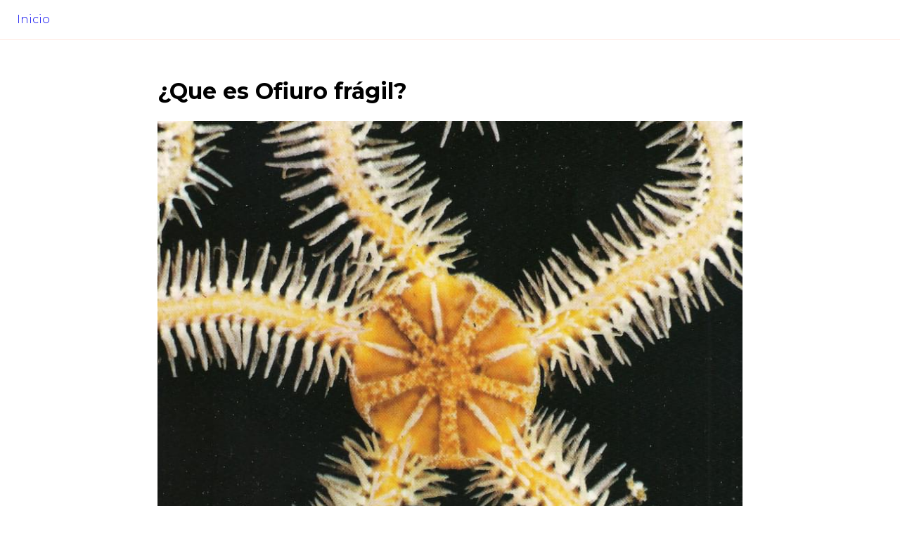

--- FILE ---
content_type: text/html; charset=utf-8
request_url: https://aprendeanimal.com/equinodermos/ofiuro-fragil/
body_size: 1878
content:
<!doctype html> <html lang=en> <head> <meta charset=utf-8> <meta content="width=device-width,initial-scale=1" name=viewport> <meta content=#333333 name=theme-color> <base href=/ > <link href="https://fonts.googleapis.com/css2?family=Montserrat:wght@100;200;300;400;500;600;700;800&display=swap" rel=stylesheet> <link href=global.css rel=stylesheet> <link href=manifest.json rel=manifest crossorigin=use-credentials> <link href=favicon.png rel=icon type=image/png> <script async src="https://pagead2.googlesyndication.com/pagead/js/adsbygoogle.js?client=ca-pub-0812387157196057" crossorigin=anonymous></script> <link href=client/main.2085295328.css rel=stylesheet><link href=client/[post].97f80019.css rel=stylesheet><link href=client/client.73c1ae44.css rel=stylesheet> <noscript id=sapper-head-start></noscript><title>¿Que es Ofiuro frágil?</title><meta content="especie ostenta vivos colores que varían del rojo al verde pasando por el amarillo. Sus representantes poseen brazos que, no por ser flexibles, son menos frágiles. Se rompen con frecuencia, pero se regeneran con bastante rapidez.\r\n\r\nSe encuentra al ofiuro frágil en las costas rocosas de Europa, donde vive completamente" name=description><noscript id=sapper-head-end></noscript> </head> <body> <div id=web> <nav class=svelte-1dbd5up><ul class=svelte-1dbd5up><li class=svelte-1dbd5up><a class=svelte-1dbd5up href=.>Inicio</a></li> </ul></nav> <main> <div class="layout svelte-tl4f2d"><div class=post><h1 class=post-title>¿Que es Ofiuro frágil?</h1> <div class=post-ing><img alt="Ofiuro frágil" src=post/oliuro-fragil-foto_principal.jpg></div> <div class=post-info><h2 class=post-info-title>Descripción</h2> <div class=post-info-value>Esta especie ostenta vivos colores que varían del rojo al verde pasando por el amarillo. Sus representantes poseen brazos que, no por ser flexibles, son menos frágiles. Se rompen con frecuencia, pero se regeneran con bastante rapidez. Se encuentra al ofiuro frágil en las costas rocosas de Europa, donde vive completamente aplastado contra las superficies rugosas. La especie tiene a veces un pronunciado comportamiento gregario. Así, en el seno de un grupo numeroso, una sola redada puede llevarse varios millares. Se ha podido estimar la densidad de algunos bancos de ofiuros de la Mancha en un centenar de especímenes por metro cuadrado. Si las corrientes son suficientemente débiles, el ofiuro levanta sus brazos en vertical para capturar las pequeñas partículas y los finos residuos contenidos en el agua. Estos animálculos son conducidos a la boca por el continuo movimiento de los podias repartidos a lo largo de los brazos. Si, por el contrario, las corrientes aumentan, el animal se aferra al suelo para evitar ser arrastrado. Si se coloca a este ofiuro de espaldas, se vuelve con una agilidad desconcertante y en una media de 40 segundos. El movimiento que ejecuta para lograrlo demuestra la existencia de una excelente coordinación de todos los músculos del cuerpo, a pesar de tener un sistema nervioso muy primitivo. Primeramente, levanta sus brazos en vertical, después uno o dos de ellos pasan por encima del disco central para ir a adherirse fuertemente al fondo. A continuación, una tracción de estos brazos hace volverse al disco central que se encuentra en una posición normal, con la boca hacia abajo.</div></div> <div class=post-info><h2 class=post-info-title>Clase</h2> <div class=post-info-value>Ofiuroideos</div></div> <div class=post-info><h2 class=post-info-title>Familia</h2> <div class=post-info-value>Ofiotríquidos</div></div> <div class=post-info><h2 class=post-info-title>Especie</h2> <div class=post-info-value>Ophiotrix fragilis</div> <div class=post-info-value-sub>Ofiuro frágil</div></div> <div class=post-info><h2 class=post-info-title>Grupo</h2> <div class=post-info-value>Equinodermos</div></div> <div class=post-info><h2 class=post-info-title>Orden</h2> <div class=post-info-value>Ofiuros verdaderos</div></div> <div class=post-info><h2 class=post-info-title>Información</h2> <div class=post-info-value>Talla: 5 a 1 5 cm - Disco central y brazos estrechos - Espinas de los brazos (en el eje de los brazos) con aspecto de peines.</div></div> <div class=post-info><h2 class=post-info-title>Categoria</h2> <div class=post-info-value>Equinodermos</div></div> <div class=post-info><h2 class=post-info-title>Pais de Ofiuro frágil</h2> <div class=post-info-value></div> <div class=post-info-img><img alt="donde viven Ofiuro frágil" src=post/oliuro-fragil-foto_pais.jpg></div></div></div> </div> </main></div> <script>__SAPPER__={baseUrl:"",preloaded:[void 0,null,(function(a,b,c,d){return {post:{ID:"981",Title:b,Content:"\u003Cimg src=\"http:\u002F\u002Faprendeanimaldev.com\u002Fwp-content\u002Fuploads\u002Fimg\u002Foliuro-fragil-foto_principal.jpg\" alt=\"oliuro-fragil\" \u002F\u003E",Excerpt:a,Date:"14 February, 2014","Post Type":"post",Permalink:"http:\u002F\u002Faprendeanimaldev.com\u002Fofiuro-fragil\u002F",_layout:"inherit",_thumbnail_id:c,_wp_old_slug:"oliuro-fragil",paso_articulo:"Esta especie ostenta vivos colores que varían del rojo al verde pasando por el amarillo. Sus representantes poseen brazos que, no por ser flexibles, son menos frágiles. Se rompen con frecuencia, pero se regeneran con bastante rapidez.\r\n\r\nSe encuentra al ofiuro frágil en las costas rocosas de Europa, donde vive completamente aplastado contra las superficies rugosas.\r\n\r\nLa especie tiene a veces un pronunciado comportamiento gregario. Así, en el seno de un grupo numeroso, una sola redada puede llevarse varios millares. Se ha podido estimar la densidad de algunos bancos de ofiuros de la Mancha en un centenar de especímenes por metro cuadrado. Si las corrientes son suficientemente débiles, el ofiuro levanta sus brazos en vertical para capturar las pequeñas partículas y los finos residuos contenidos en el agua. Estos animálculos son conducidos a la boca por el continuo movimiento de los podias repartidos a lo largo de los brazos. Si, por el contrario, las corrientes aumentan, el animal se aferra al suelo para evitar ser arrastrado.\r\n\r\nSi se coloca a este ofiuro de espaldas, se vuelve con una agilidad desconcertante y en una media de 40 segundos. El movimiento que ejecuta para lograrlo demuestra la existencia de una excelente coordinación de todos los músculos del cuerpo, a pesar de tener un sistema nervioso muy primitivo. Primeramente, levanta sus brazos en vertical, después uno o dos de ellos pasan por encima del disco central para ir a adherirse fuertemente al fondo. A continuación, una tracción de estos brazos hace volverse al disco central que se encuentra en una posición normal, con la boca hacia abajo.",paso_chiste:"Colocado a la fuerza del revés, se da la vuelta con facilidad",paso_clase:"Ofiuroideos",paso_familia:"Ofiotríquidos",paso_genero_especie:"Ophiotrix fragilis",paso_genero_especie_bulgar:b,paso_grupo:d,paso_info_extra:"Talla: 5 a 1 5 cm -  Disco central y brazos estrechos -\t\t\tEspinas de los brazos (en el eje de los brazos) con aspecto de peines.",paso_orden:"Ofiuros verdaderos",paso_pais:a,pic_pais:"http:\u002F\u002Faprendeanimaldev.com\u002Fwp-content\u002Fuploads\u002Fimg\u002Foliuro-fragil-foto_pais.jpg",Categorias:d,Etiquetas:a,"Image URL":"http:\u002F\u002Faprendeanimaldev.com\u002Fwp-content\u002Fuploads\u002F2014\u002F02\u002Foliuro-fragil-foto_principal.jpg","Images Filename":"oliuro-fragil-foto_principal.jpg","Images Path":"E:\\Programacion\\aprendeanimal\u002Fwp-content\u002Fuploads\u002F2014\u002F02\u002Foliuro-fragil-foto_principal.jpg","Images ID":c,"Images Title":a,"Images Caption":a,"Images Description":a,"Images Alt Text":a,Status:"publish",Slug:"ofiuro-fragil","Images Path Map":"oliuro-fragil-foto_pais.jpg"}}}("","Ofiuro frágil","1036","Equinodermos"))]};(function(){try{eval("async function x(){}");var main="/client/client.73c1ae44.js"}catch(e){main="/client/legacy/client.ee53a490.js"};var s=document.createElement("script");try{new Function("if(0)import('')")();s.src=main;s.type="module";s.crossOrigin="use-credentials";}catch(e){s.src="/client/shimport@1.0.1.js";s.setAttribute("data-main",main);}document.head.appendChild(s);}());</script> <script async src="https://www.googletagmanager.com/gtag/js?id=UA-51813214-1"></script> <script> window.dataLayer = window.dataLayer || [];
		function gtag(){dataLayer.push(arguments);}
		gtag('js', new Date());

		gtag('config', 'UA-51813214-1'); </script> 

--- FILE ---
content_type: text/html; charset=utf-8
request_url: https://www.google.com/recaptcha/api2/aframe
body_size: 267
content:
<!DOCTYPE HTML><html><head><meta http-equiv="content-type" content="text/html; charset=UTF-8"></head><body><script nonce="s4F1wop8zYitT6J-QSbSXQ">/** Anti-fraud and anti-abuse applications only. See google.com/recaptcha */ try{var clients={'sodar':'https://pagead2.googlesyndication.com/pagead/sodar?'};window.addEventListener("message",function(a){try{if(a.source===window.parent){var b=JSON.parse(a.data);var c=clients[b['id']];if(c){var d=document.createElement('img');d.src=c+b['params']+'&rc='+(localStorage.getItem("rc::a")?sessionStorage.getItem("rc::b"):"");window.document.body.appendChild(d);sessionStorage.setItem("rc::e",parseInt(sessionStorage.getItem("rc::e")||0)+1);localStorage.setItem("rc::h",'1768837971897');}}}catch(b){}});window.parent.postMessage("_grecaptcha_ready", "*");}catch(b){}</script></body></html>

--- FILE ---
content_type: text/css; charset=utf-8
request_url: https://aprendeanimal.com/global.css
body_size: 2640
content:
/* This is what user agents are supposed to be doing for quotes, 
according to https://html.spec.whatwg.org/multipage/rendering.html#quotes */

/*
I believe
:root:lang(af),       :not(:lang(af)) > :lang(af)             { quotes: '\201c' '\201d' '\2018' '\2019' }
:root:lang(ak),       :not(:lang(ak)) > :lang(ak)             { quotes: '\201c' '\201d' '\2018' '\2019' }
:root:lang(asa),      :not(:lang(asa)) > :lang(asa)           { quotes: '\201c' '\201d' '\2018' '\2019' }
can be replaced by
:root:lang(af, ak, asa), [lang]:lang(af, ak, asa)       			{ quotes: '\201c' '\201d' '\2018' '\2019' }
*/

:root                                                         { quotes: '\201c' '\201d' '\2018' '\2019' } /* “ ” ‘ ’ */
:root:lang(af),       :not(:lang(af)) > :lang(af)             { quotes: '\201c' '\201d' '\2018' '\2019' } /* “ ” ‘ ’ */
:root:lang(ak),       :not(:lang(ak)) > :lang(ak)             { quotes: '\201c' '\201d' '\2018' '\2019' } /* “ ” ‘ ’ */
:root:lang(asa),      :not(:lang(asa)) > :lang(asa)           { quotes: '\201c' '\201d' '\2018' '\2019' } /* “ ” ‘ ’ */
:root:lang(az),       :not(:lang(az)) > :lang(az)             { quotes: '\201c' '\201d' '\2018' '\2019' } /* “ ” ‘ ’ */
:root:lang(bem),      :not(:lang(bem)) > :lang(bem)           { quotes: '\201c' '\201d' '\2018' '\2019' } /* “ ” ‘ ’ */
:root:lang(bez),      :not(:lang(bez)) > :lang(bez)           { quotes: '\201c' '\201d' '\2018' '\2019' } /* “ ” ‘ ’ */
:root:lang(bn),       :not(:lang(bn)) > :lang(bn)             { quotes: '\201c' '\201d' '\2018' '\2019' } /* “ ” ‘ ’ */
:root:lang(brx),      :not(:lang(brx)) > :lang(brx)           { quotes: '\201c' '\201d' '\2018' '\2019' } /* “ ” ‘ ’ */
:root:lang(cgg),      :not(:lang(cgg)) > :lang(cgg)           { quotes: '\201c' '\201d' '\2018' '\2019' } /* “ ” ‘ ’ */
:root:lang(chr),      :not(:lang(chr)) > :lang(chr)           { quotes: '\201c' '\201d' '\2018' '\2019' } /* “ ” ‘ ’ */
:root:lang(cy),       :not(:lang(cy)) > :lang(cy)             { quotes: '\201c' '\201d' '\2018' '\2019' } /* “ ” ‘ ’ */
:root:lang(da),       :not(:lang(da)) > :lang(da)             { quotes: '\201c' '\201d' '\2018' '\2019' } /* “ ” ‘ ’ */
:root:lang(dav),      :not(:lang(dav)) > :lang(dav)           { quotes: '\201c' '\201d' '\2018' '\2019' } /* “ ” ‘ ’ */
:root:lang(dje),      :not(:lang(dje)) > :lang(dje)           { quotes: '\201c' '\201d' '\2018' '\2019' } /* “ ” ‘ ’ */
:root:lang(dz),       :not(:lang(dz)) > :lang(dz)             { quotes: '\201c' '\201d' '\2018' '\2019' } /* “ ” ‘ ’ */
:root:lang(ebu),      :not(:lang(ebu)) > :lang(ebu)           { quotes: '\201c' '\201d' '\2018' '\2019' } /* “ ” ‘ ’ */
:root:lang(ee),       :not(:lang(ee)) > :lang(ee)             { quotes: '\201c' '\201d' '\2018' '\2019' } /* “ ” ‘ ’ */
:root:lang(en),       :not(:lang(en)) > :lang(en)             { quotes: '\201c' '\201d' '\2018' '\2019' } /* “ ” ‘ ’ */
:root:lang(fil),      :not(:lang(fil)) > :lang(fil)           { quotes: '\201c' '\201d' '\2018' '\2019' } /* “ ” ‘ ’ */
:root:lang(fo),       :not(:lang(fo)) > :lang(fo)             { quotes: '\201c' '\201d' '\2018' '\2019' } /* “ ” ‘ ’ */
:root:lang(ga),       :not(:lang(ga)) > :lang(ga)             { quotes: '\201c' '\201d' '\2018' '\2019' } /* “ ” ‘ ’ */
:root:lang(gd),       :not(:lang(gd)) > :lang(gd)             { quotes: '\201c' '\201d' '\2018' '\2019' } /* “ ” ‘ ’ */
:root:lang(gl),       :not(:lang(gl)) > :lang(gl)             { quotes: '\201c' '\201d' '\2018' '\2019' } /* “ ” ‘ ’ */
:root:lang(gu),       :not(:lang(gu)) > :lang(gu)             { quotes: '\201c' '\201d' '\2018' '\2019' } /* “ ” ‘ ’ */
:root:lang(guz),      :not(:lang(guz)) > :lang(guz)           { quotes: '\201c' '\201d' '\2018' '\2019' } /* “ ” ‘ ’ */
:root:lang(ha),       :not(:lang(ha)) > :lang(ha)             { quotes: '\201c' '\201d' '\2018' '\2019' } /* “ ” ‘ ’ */
:root:lang(hi),       :not(:lang(hi)) > :lang(hi)             { quotes: '\201c' '\201d' '\2018' '\2019' } /* “ ” ‘ ’ */
:root:lang(id),       :not(:lang(id)) > :lang(id)             { quotes: '\201c' '\201d' '\2018' '\2019' } /* “ ” ‘ ’ */
:root:lang(ig),       :not(:lang(ig)) > :lang(ig)             { quotes: '\201c' '\201d' '\2018' '\2019' } /* “ ” ‘ ’ */
:root:lang(jmc),      :not(:lang(jmc)) > :lang(jmc)           { quotes: '\201c' '\201d' '\2018' '\2019' } /* “ ” ‘ ’ */
:root:lang(kam),      :not(:lang(kam)) > :lang(kam)           { quotes: '\201c' '\201d' '\2018' '\2019' } /* “ ” ‘ ’ */
:root:lang(kde),      :not(:lang(kde)) > :lang(kde)           { quotes: '\201c' '\201d' '\2018' '\2019' } /* “ ” ‘ ’ */
:root:lang(kea),      :not(:lang(kea)) > :lang(kea)           { quotes: '\201c' '\201d' '\2018' '\2019' } /* “ ” ‘ ’ */
:root:lang(khq),      :not(:lang(khq)) > :lang(khq)           { quotes: '\201c' '\201d' '\2018' '\2019' } /* “ ” ‘ ’ */
:root:lang(ki),       :not(:lang(ki)) > :lang(ki)             { quotes: '\201c' '\201d' '\2018' '\2019' } /* “ ” ‘ ’ */
:root:lang(kln),      :not(:lang(kln)) > :lang(kln)           { quotes: '\201c' '\201d' '\2018' '\2019' } /* “ ” ‘ ’ */
:root:lang(km),       :not(:lang(km)) > :lang(km)             { quotes: '\201c' '\201d' '\2018' '\2019' } /* “ ” ‘ ’ */
:root:lang(kn),       :not(:lang(kn)) > :lang(kn)             { quotes: '\201c' '\201d' '\2018' '\2019' } /* “ ” ‘ ’ */
:root:lang(ko),       :not(:lang(ko)) > :lang(ko)             { quotes: '\201c' '\201d' '\2018' '\2019' } /* “ ” ‘ ’ */
:root:lang(ksb),      :not(:lang(ksb)) > :lang(ksb)           { quotes: '\201c' '\201d' '\2018' '\2019' } /* “ ” ‘ ’ */
:root:lang(lg),       :not(:lang(lg)) > :lang(lg)             { quotes: '\201c' '\201d' '\2018' '\2019' } /* “ ” ‘ ’ */
:root:lang(ln),       :not(:lang(ln)) > :lang(ln)             { quotes: '\201c' '\201d' '\2018' '\2019' } /* “ ” ‘ ’ */
:root:lang(lo),       :not(:lang(lo)) > :lang(lo)             { quotes: '\201c' '\201d' '\2018' '\2019' } /* “ ” ‘ ’ */
:root:lang(lrc),      :not(:lang(lrc)) > :lang(lrc)           { quotes: '\201c' '\201d' '\2018' '\2019' } /* “ ” ‘ ’ */
:root:lang(lu),       :not(:lang(lu)) > :lang(lu)             { quotes: '\201c' '\201d' '\2018' '\2019' } /* “ ” ‘ ’ */
:root:lang(luo),      :not(:lang(luo)) > :lang(luo)           { quotes: '\201c' '\201d' '\2018' '\2019' } /* “ ” ‘ ’ */
:root:lang(lv),       :not(:lang(lv)) > :lang(lv)             { quotes: '\201c' '\201d' '\2018' '\2019' } /* “ ” ‘ ’ */
:root:lang(mas),      :not(:lang(mas)) > :lang(mas)           { quotes: '\201c' '\201d' '\2018' '\2019' } /* “ ” ‘ ’ */
:root:lang(mer),      :not(:lang(mer)) > :lang(mer)           { quotes: '\201c' '\201d' '\2018' '\2019' } /* “ ” ‘ ’ */
:root:lang(mfe),      :not(:lang(mfe)) > :lang(mfe)           { quotes: '\201c' '\201d' '\2018' '\2019' } /* “ ” ‘ ’ */
:root:lang(mgo),      :not(:lang(mgo)) > :lang(mgo)           { quotes: '\201c' '\201d' '\2018' '\2019' } /* “ ” ‘ ’ */
:root:lang(ml),       :not(:lang(ml)) > :lang(ml)             { quotes: '\201c' '\201d' '\2018' '\2019' } /* “ ” ‘ ’ */
:root:lang(mn),       :not(:lang(mn)) > :lang(mn)             { quotes: '\201c' '\201d' '\2018' '\2019' } /* “ ” ‘ ’ */
:root:lang(mr),       :not(:lang(mr)) > :lang(mr)             { quotes: '\201c' '\201d' '\2018' '\2019' } /* “ ” ‘ ’ */
:root:lang(ms),       :not(:lang(ms)) > :lang(ms)             { quotes: '\201c' '\201d' '\2018' '\2019' } /* “ ” ‘ ’ */
:root:lang(mt),       :not(:lang(mt)) > :lang(mt)             { quotes: '\201c' '\201d' '\2018' '\2019' } /* “ ” ‘ ’ */
:root:lang(my),       :not(:lang(my)) > :lang(my)             { quotes: '\201c' '\201d' '\2018' '\2019' } /* “ ” ‘ ’ */
:root:lang(naq),      :not(:lang(naq)) > :lang(naq)           { quotes: '\201c' '\201d' '\2018' '\2019' } /* “ ” ‘ ’ */
:root:lang(nd),       :not(:lang(nd)) > :lang(nd)             { quotes: '\201c' '\201d' '\2018' '\2019' } /* “ ” ‘ ’ */
:root:lang(ne),       :not(:lang(ne)) > :lang(ne)             { quotes: '\201c' '\201d' '\2018' '\2019' } /* “ ” ‘ ’ */
:root:lang(nus),      :not(:lang(nus)) > :lang(nus)           { quotes: '\201c' '\201d' '\2018' '\2019' } /* “ ” ‘ ’ */
:root:lang(nyn),      :not(:lang(nyn)) > :lang(nyn)           { quotes: '\201c' '\201d' '\2018' '\2019' } /* “ ” ‘ ’ */
:root:lang(pa),       :not(:lang(pa)) > :lang(pa)             { quotes: '\201c' '\201d' '\2018' '\2019' } /* “ ” ‘ ’ */
:root:lang(pt),       :not(:lang(pt)) > :lang(pt)             { quotes: '\201c' '\201d' '\2018' '\2019' } /* “ ” ‘ ’ */
:root:lang(rof),      :not(:lang(rof)) > :lang(rof)           { quotes: '\201c' '\201d' '\2018' '\2019' } /* “ ” ‘ ’ */
:root:lang(rwk),      :not(:lang(rwk)) > :lang(rwk)           { quotes: '\201c' '\201d' '\2018' '\2019' } /* “ ” ‘ ’ */
:root:lang(saq),      :not(:lang(saq)) > :lang(saq)           { quotes: '\201c' '\201d' '\2018' '\2019' } /* “ ” ‘ ’ */
:root:lang(sbp),      :not(:lang(sbp)) > :lang(sbp)           { quotes: '\201c' '\201d' '\2018' '\2019' } /* “ ” ‘ ’ */
:root:lang(seh),      :not(:lang(seh)) > :lang(seh)           { quotes: '\201c' '\201d' '\2018' '\2019' } /* “ ” ‘ ’ */
:root:lang(ses),      :not(:lang(ses)) > :lang(ses)           { quotes: '\201c' '\201d' '\2018' '\2019' } /* “ ” ‘ ’ */
:root:lang(si),       :not(:lang(si)) > :lang(si)             { quotes: '\201c' '\201d' '\2018' '\2019' } /* “ ” ‘ ’ */
:root:lang(so),       :not(:lang(so)) > :lang(so)             { quotes: '\201c' '\201d' '\2018' '\2019' } /* “ ” ‘ ’ */
:root:lang(sw),       :not(:lang(sw)) > :lang(sw)             { quotes: '\201c' '\201d' '\2018' '\2019' } /* “ ” ‘ ’ */
:root:lang(ta),       :not(:lang(ta)) > :lang(ta)             { quotes: '\201c' '\201d' '\2018' '\2019' } /* “ ” ‘ ’ */
:root:lang(te),       :not(:lang(te)) > :lang(te)             { quotes: '\201c' '\201d' '\2018' '\2019' } /* “ ” ‘ ’ */
:root:lang(teo),      :not(:lang(teo)) > :lang(teo)           { quotes: '\201c' '\201d' '\2018' '\2019' } /* “ ” ‘ ’ */
:root:lang(th),       :not(:lang(th)) > :lang(th)             { quotes: '\201c' '\201d' '\2018' '\2019' } /* “ ” ‘ ’ */
:root:lang(to),       :not(:lang(to)) > :lang(to)             { quotes: '\201c' '\201d' '\2018' '\2019' } /* “ ” ‘ ’ */
:root:lang(tr),       :not(:lang(tr)) > :lang(tr)             { quotes: '\201c' '\201d' '\2018' '\2019' } /* “ ” ‘ ’ */
:root:lang(twq),      :not(:lang(twq)) > :lang(twq)           { quotes: '\201c' '\201d' '\2018' '\2019' } /* “ ” ‘ ’ */
:root:lang(tzm),      :not(:lang(tzm)) > :lang(tzm)           { quotes: '\201c' '\201d' '\2018' '\2019' } /* “ ” ‘ ’ */
:root:lang(uz-Cyrl),  :not(:lang(uz-Cyrl)) > :lang(uz-Cyrl)   { quotes: '\201c' '\201d' '\2018' '\2019' } /* “ ” ‘ ’ */
:root:lang(vai),      :not(:lang(vai)) > :lang(vai)           { quotes: '\201c' '\201d' '\2018' '\2019' } /* “ ” ‘ ’ */
:root:lang(vai-Latn), :not(:lang(vai-Latn)) > :lang(vai-Latn) { quotes: '\201c' '\201d' '\2018' '\2019' } /* “ ” ‘ ’ */
:root:lang(vi),       :not(:lang(vi)) > :lang(vi)             { quotes: '\201c' '\201d' '\2018' '\2019' } /* “ ” ‘ ’ */
:root:lang(vun),      :not(:lang(vun)) > :lang(vun)           { quotes: '\201c' '\201d' '\2018' '\2019' } /* “ ” ‘ ’ */
:root:lang(xog),      :not(:lang(xog)) > :lang(xog)           { quotes: '\201c' '\201d' '\2018' '\2019' } /* “ ” ‘ ’ */
:root:lang(yo),       :not(:lang(yo)) > :lang(yo)             { quotes: '\201c' '\201d' '\2018' '\2019' } /* “ ” ‘ ’ */
:root:lang(yue-Hans), :not(:lang(yue-Hans)) > :lang(yue-Hans) { quotes: '\201c' '\201d' '\2018' '\2019' } /* “ ” ‘ ’ */
:root:lang(zh),       :not(:lang(zh)) > :lang(zh)             { quotes: '\201c' '\201d' '\2018' '\2019' } /* “ ” ‘ ’ */
:root:lang(zu),       :not(:lang(zu)) > :lang(zu)             { quotes: '\201c' '\201d' '\2018' '\2019' } /* “ ” ‘ ’ */


:root:lang(uz),       :not(:lang(uz)) > :lang(uz)             { quotes: '\201c' '\201d' '\2019' '\2018' } /* “ ” ’ ‘ */


:root:lang(eu),       :not(:lang(eu)) > :lang(eu)             { quotes: '\201c' '\201d' '\201c' '\201d' } /* “ ” “ ” */
:root:lang(tk),       :not(:lang(tk)) > :lang(tk)             { quotes: '\201c' '\201d' '\201c' '\201d' } /* “ ” “ ” */


:root:lang(ar),       :not(:lang(ar)) > :lang(ar)             { quotes: '\201d' '\201c' '\2019' '\2018' } /* ” “ ’ ‘ */
:root:lang(ur),       :not(:lang(ur)) > :lang(ur)             { quotes: '\201d' '\201c' '\2019' '\2018' } /* ” “ ’ ‘ */


:root:lang(fi),       :not(:lang(fi)) > :lang(fi)             { quotes: '\201d' '\201d' '\2019' '\2019' } /* ” ” ’ ’ */
:root:lang(he),       :not(:lang(he)) > :lang(he)             { quotes: '\201d' '\201d' '\2019' '\2019' } /* ” ” ’ ’ */
:root:lang(lag),      :not(:lang(lag)) > :lang(lag)           { quotes: '\201d' '\201d' '\2019' '\2019' } /* ” ” ’ ’ */
:root:lang(rn),       :not(:lang(rn)) > :lang(rn)             { quotes: '\201d' '\201d' '\2019' '\2019' } /* ” ” ’ ’ */
:root:lang(sn),       :not(:lang(sn)) > :lang(sn)             { quotes: '\201d' '\201d' '\2019' '\2019' } /* ” ” ’ ’ */
:root:lang(sv),       :not(:lang(sv)) > :lang(sv)             { quotes: '\201d' '\201d' '\2019' '\2019' } /* ” ” ’ ’ */


:root:lang(sr),       :not(:lang(sr)) > :lang(sr)             { quotes: '\201e' '\201c' '\2018' '\2018' } /* „ “ ‘ ‘ */
:root:lang(sr-Latn),  :not(:lang(sr-Latn)) > :lang(sr-Latn)   { quotes: '\201e' '\201c' '\2018' '\2018' } /* „ “ ‘ ‘ */


:root:lang(bg),       :not(:lang(bg)) > :lang(bg)             { quotes: '\201e' '\201c' '\201e' '\201c' } /* „ “ „ “ */
:root:lang(lt),       :not(:lang(lt)) > :lang(lt)             { quotes: '\201e' '\201c' '\201e' '\201c' } /* „ “ „ “ */


:root:lang(bs-Cyrl),  :not(:lang(bs-Cyrl)) > :lang(bs-Cyrl)   { quotes: '\201e' '\201c' '\201a' '\2018' } /* „ “ ‚ ‘ */
:root:lang(cs),       :not(:lang(cs)) > :lang(cs)             { quotes: '\201e' '\201c' '\201a' '\2018' } /* „ “ ‚ ‘ */
:root:lang(cs),       :not(:lang(cs)) > :lang(cs)             { quotes: '\201e' '\201c' '\201a' '\2018' } /* „ “ ‚ ‘ */
:root:lang(de),       :not(:lang(de)) > :lang(de)             { quotes: '\201e' '\201c' '\201a' '\2018' } /* „ “ ‚ ‘ */
:root:lang(dsb),      :not(:lang(dsb)) > :lang(dsb)           { quotes: '\201e' '\201c' '\201a' '\2018' } /* „ “ ‚ ‘ */
:root:lang(et),       :not(:lang(et)) > :lang(et)             { quotes: '\201e' '\201c' '\201a' '\2018' } /* „ “ ‚ ‘ */
:root:lang(hr),       :not(:lang(hr)) > :lang(hr)             { quotes: '\201e' '\201c' '\201a' '\2018' } /* „ “ ‚ ‘ */
:root:lang(hsb),      :not(:lang(hsb)) > :lang(hsb)           { quotes: '\201e' '\201c' '\201a' '\2018' } /* „ “ ‚ ‘ */
:root:lang(is),       :not(:lang(is)) > :lang(is)             { quotes: '\201e' '\201c' '\201a' '\2018' } /* „ “ ‚ ‘ */
:root:lang(lb),       :not(:lang(lb)) > :lang(lb)             { quotes: '\201e' '\201c' '\201a' '\2018' } /* „ “ ‚ ‘ */
:root:lang(luy),      :not(:lang(luy)) > :lang(luy)           { quotes: '\201e' '\201c' '\201a' '\2018' } /* „ “ ‚ ‘ */
:root:lang(mk),       :not(:lang(mk)) > :lang(mk)             { quotes: '\201e' '\201c' '\201a' '\2018' } /* „ “ ‚ ‘ */
:root:lang(sk),       :not(:lang(sk)) > :lang(sk)             { quotes: '\201e' '\201c' '\201a' '\2018' } /* „ “ ‚ ‘ */
:root:lang(sl),       :not(:lang(sl)) > :lang(sl)             { quotes: '\201e' '\201c' '\201a' '\2018' } /* „ “ ‚ ‘ */


:root:lang(ka),       :not(:lang(ka)) > :lang(ka)             { quotes: '\201e' '\201c' '\00ab' '\00bb' } /* „ “ « » */


:root:lang(bs),       :not(:lang(bs)) > :lang(bs)             { quotes: '\201e' '\201d' '\2018' '\2019' } /* „ ” ‘ ’ */


:root:lang(agq),      :not(:lang(agq)) > :lang(agq)           { quotes: '\201e' '\201d' '\201a' '\2019' } /* „ ” ‚ ’ */
:root:lang(ff),       :not(:lang(ff)) > :lang(ff)             { quotes: '\201e' '\201d' '\201a' '\2019' } /* „ ” ‚ ’ */


:root:lang(nmg),      :not(:lang(nmg)) > :lang(nmg)           { quotes: '\201e' '\201d' '\00ab' '\00bb' } /* „ ” « » */
:root:lang(ro),       :not(:lang(ro)) > :lang(ro)             { quotes: '\201e' '\201d' '\00ab' '\00bb' } /* „ ” « » */
:root:lang(pl),       :not(:lang(pl)) > :lang(pl)             { quotes: '\201e' '\201d' '\00ab' '\00bb' } /* „ ” « » */


:root:lang(hu),       :not(:lang(hu)) > :lang(hu)             { quotes: '\201e' '\201d' '\00bb' '\00ab' } /* „ ” » « */


:root:lang(nl),       :not(:lang(nl)) > :lang(nl)             { quotes: '\2018' '\2019' '\201c' '\201d' } /* ‘ ’ “ ” */
:root:lang(ti-ER),    :not(:lang(ti-ER)) > :lang(ti-ER)       { quotes: '\2018' '\2019' '\201c' '\201d' } /* ‘ ’ “ ” */


:root:lang(dua),      :not(:lang(dua)) > :lang(dua)           { quotes: '\00ab' '\00bb' '\2018' '\2019' } /* « » ‘ ’ */
:root:lang(ksf),      :not(:lang(ksf)) > :lang(ksf)           { quotes: '\00ab' '\00bb' '\2018' '\2019' } /* « » ‘ ’ */
:root:lang(rw),       :not(:lang(rw)) > :lang(rw)             { quotes: '\00ab' '\00bb' '\2018' '\2019' } /* « » ‘ ’ */
:root:lang(nn),       :not(:lang(nn)) > :lang(nn)             { quotes: '\00ab' '\00bb' '\2018' '\2019' } /* « » ‘ ’ */
:root:lang(nb),       :not(:lang(nb)) > :lang(nb)             { quotes: '\00ab' '\00bb' '\2018' '\2019' } /* « » ‘ ’ */


:root:lang(ast),      :not(:lang(ast)) > :lang(ast)           { quotes: '\00ab' '\00bb' '\201c' '\201d' } /* « » “ ” */
:root:lang(bm),       :not(:lang(bm)) > :lang(bm)             { quotes: '\00ab' '\00bb' '\201c' '\201d' } /* « » “ ” */
:root:lang(br),       :not(:lang(br)) > :lang(br)             { quotes: '\00ab' '\00bb' '\201c' '\201d' } /* « » “ ” */
:root:lang(ca),       :not(:lang(ca)) > :lang(ca)             { quotes: '\00ab' '\00bb' '\201c' '\201d' } /* « » “ ” */
:root:lang(dyo),      :not(:lang(dyo)) > :lang(dyo)           { quotes: '\00ab' '\00bb' '\201c' '\201d' } /* « » “ ” */
:root:lang(el),       :not(:lang(el)) > :lang(el)             { quotes: '\00ab' '\00bb' '\201c' '\201d' } /* « » “ ” */
:root:lang(es),       :not(:lang(es)) > :lang(es)             { quotes: '\00ab' '\00bb' '\201c' '\201d' } /* « » “ ” */
:root:lang(ewo),      :not(:lang(ewo)) > :lang(ewo)           { quotes: '\00ab' '\00bb' '\201c' '\201d' } /* « » “ ” */
:root:lang(mg),       :not(:lang(mg)) > :lang(mg)             { quotes: '\00ab' '\00bb' '\201c' '\201d' } /* « » “ ” */
:root:lang(mua),      :not(:lang(mua)) > :lang(mua)           { quotes: '\00ab' '\00bb' '\201c' '\201d' } /* « » “ ” */
:root:lang(sg),       :not(:lang(sg)) > :lang(sg)             { quotes: '\00ab' '\00bb' '\201c' '\201d' } /* « » “ ” */
:root:lang(it),       :not(:lang(it)) > :lang(it)             { quotes: '\00ab' '\00bb' '\201c' '\201d' } /* « » “ ” */
:root:lang(kab),      :not(:lang(kab)) > :lang(kab)           { quotes: '\00ab' '\00bb' '\201c' '\201d' } /* « » “ ” */
:root:lang(kk),       :not(:lang(kk)) > :lang(kk)             { quotes: '\00ab' '\00bb' '\201c' '\201d' } /* « » “ ” */
:root:lang(pt-PT),    :not(:lang(pt-PT)) > :lang(pt-PT)       { quotes: '\00ab' '\00bb' '\201c' '\201d' } /* « » “ ” */
:root:lang(nnh),      :not(:lang(nnh)) > :lang(nnh)           { quotes: '\00ab' '\00bb' '\201c' '\201d' } /* « » “ ” */
:root:lang(sq),       :not(:lang(sq)) > :lang(sq)             { quotes: '\00ab' '\00bb' '\201c' '\201d' } /* « » “ ” */


:root:lang(bas),      :not(:lang(bas)) > :lang(bas)           { quotes: '\00ab' '\00bb' '\201e' '\201c' } /* « » „ “ */
:root:lang(be),       :not(:lang(be)) > :lang(be)             { quotes: '\00ab' '\00bb' '\201e' '\201c' } /* « » „ “ */
:root:lang(ky),       :not(:lang(ky)) > :lang(ky)             { quotes: '\00ab' '\00bb' '\201e' '\201c' } /* « » „ “ */
:root:lang(sah),      :not(:lang(sah)) > :lang(sah)           { quotes: '\00ab' '\00bb' '\201e' '\201c' } /* « » „ “ */
:root:lang(ru),       :not(:lang(ru)) > :lang(ru)             { quotes: '\00ab' '\00bb' '\201e' '\201c' } /* « » „ “ */
:root:lang(uk),       :not(:lang(uk)) > :lang(uk)             { quotes: '\00ab' '\00bb' '\201e' '\201c' } /* « » „ “ */


:root:lang(zgh),      :not(:lang(zgh)) > :lang(zgh)           { quotes: '\00ab' '\00bb' '\201e' '\201d' } /* « » „ ” */
:root:lang(shi),      :not(:lang(shi)) > :lang(shi)           { quotes: '\00ab' '\00bb' '\201e' '\201d' } /* « » „ ” */
:root:lang(shi-Latn), :not(:lang(shi-Latn)) > :lang(shi-Latn) { quotes: '\00ab' '\00bb' '\201e' '\201d' } /* « » „ ” */


:root:lang(am),       :not(:lang(am)) > :lang(am)             { quotes: '\00ab' '\00bb' '\2039' '\203a' } /* « » ‹ › */
:root:lang(az-Cyrl),  :not(:lang(az-Cyrl)) > :lang(az-Cyrl)   { quotes: '\00ab' '\00bb' '\2039' '\203a' } /* « » ‹ › */
:root:lang(fa),       :not(:lang(fa)) > :lang(fa)             { quotes: '\00ab' '\00bb' '\2039' '\203a' } /* « » ‹ › */
:root:lang(fr-CH),    :not(:lang(fr-CH)) > :lang(fr-CH)       { quotes: '\00ab' '\00bb' '\2039' '\203a' } /* « » ‹ › */
:root:lang(gsw),      :not(:lang(gsw)) > :lang(gsw)           { quotes: '\00ab' '\00bb' '\2039' '\203a' } /* « » ‹ › */
:root:lang(jgo),      :not(:lang(jgo)) > :lang(jgo)           { quotes: '\00ab' '\00bb' '\2039' '\203a' } /* « » ‹ › */
:root:lang(kkj),      :not(:lang(kkj)) > :lang(kkj)           { quotes: '\00ab' '\00bb' '\2039' '\203a' } /* « » ‹ › */
:root:lang(mzn),      :not(:lang(mzn)) > :lang(mzn)           { quotes: '\00ab' '\00bb' '\2039' '\203a' } /* « » ‹ › */


:root:lang(fr),       :not(:lang(fr)) > :lang(fr)             { quotes: '\00ab' '\00bb' '\00ab' '\00bb' } /* « » « » */
:root:lang(hy),       :not(:lang(hy)) > :lang(hy)             { quotes: '\00ab' '\00bb' '\00ab' '\00bb' } /* « » « » */
:root:lang(yav),      :not(:lang(yav)) > :lang(yav)           { quotes: '\00ab' '\00bb' '\00ab' '\00bb' } /* « » « » */


:root:lang(ja),       :not(:lang(ja)) > :lang(ja)             { quotes: '\300c' '\300d' '\300e' '\300f' } /* 「 」 『 』 */
:root:lang(yue),      :not(:lang(yue)) > :lang(yue)           { quotes: '\300c' '\300d' '\300e' '\300f' } /* 「 」 『 』 */
:root:lang(zh-Hant),  :not(:lang(zh-Hant)) > :lang(zh-Hant)   { quotes: '\300c' '\300d' '\300e' '\300f' } /* 「 」 『 』 */



/* Global Remedies
******************/

/* Use border-box by default, globally */
*, ::before, ::after { box-sizing: border-box; }

/*
* Consistent line spacing...
* CSS Inline Layout Module Level 3: https://drafts.csswg.org/css-inline-3/#line-sizing-property
*/
html { line-sizing: normal; }

/* Remove the tiny space around the edge of the page */
body { margin: 0; }


/* Headings
***********/

/* Switch to rem units for headings */
/* @@@ Initial values are based on existing browser defaults */
h1 { font-size: 2rem; }
h2 { font-size: 1.5rem; }
h3 { font-size: 1.17rem; }
h4 { font-size: 1.00rem; }
h5 { font-size: 0.83rem; }
h6 { font-size: 0.67rem; }

/* Keep h1 margins consistent, even when nested */
h1 { margin: 0.67em 0; }


/* Typography
*************/

/* Overflow by default is bad */
pre { white-space: pre-wrap; }

/*
* 1. Solid, thin horizontal rules
* 2. Remove Firefox `color: gray`
* 3. Remove default `1px` height, and common `overflow: hidden`
*/
hr {
  border-style: solid;
  border-width: 1px 0 0;
  color: inherit;
  height: 0;
  overflow: visible;
}


/* Embedded Elements
********************/

/*
* 1. Block display is usually what we want
* 2. Remove strange space-below when inline
* 3. Responsive by default
*/
img, svg, video, canvas, audio, iframe, embed, object {
  display: block;
  vertical-align: middle;
  max-width: 100%;
}

/*
* Maintain intrinsic aspect ratios when `max-width` is applied
* (iframe, embed, and object have no intrinsic ratio, set height explicitly)
*/
img, svg, video, canvas {
  height: auto;
}

/*
* There is no good reason elements default to 300px,
* and audio files are unlikely to come with a width attribute
*/
audio { width: 100%; }


/* Old Browsers
***************/

/* Remove the border on images inside links in IE 10 and earlier */
img { border-style: none; }

/* Hide the overflow in IE 10 and earlier */
svg { overflow: hidden; }

/* Default block display on HTML5 elements */
article, aside, figcaption, figure, footer, header, hgroup, main, nav, section {
  display: block;
}

/*
* 1. Add the correct box sizing in IE 10
* 2. Remove the padding in IE 10
*/
[type='checkbox'],
[type='radio'] {
  box-sizing: border-box;
  padding: 0;
}

/*
* These are not universally recommended remedies,
* but they are good to consider,
* and they might work for you.
*/


/* Nav Lists
************/

/*
* List styling is not usually desired in navigation,
* but this also removes list-semantics for screen-readers
* See: https://github.com/mozdevs/cssremedy/issues/15
*/
nav ul {
	list-style: none;
  }
  
  /*
  * 1. Add zero-width-space to prevent VoiceOver disable
  * 2. Absolute position ensures no extra space
  * See: https://unfetteredthoughts.net/2017/09/26/voiceover-and-list-style-type-none/
  */
  nav li:before {
	content: "\200B";
	position: absolute;
  }
  
  
  /* Reduced Motion
  *****************/
  
  /*
  * 1. Immediately jump any animation to the end point
  * 2. Remove transitions & fixed background attachment
  * See: https://github.com/mozdevs/cssremedy/issues/11
  */
  @media (prefers-reduced-motion: reduce) {
	*, ::before, ::after {
	  animation-delay: -1ms !important;
	  animation-duration: 1ms !important;
	  animation-iteration-count: 1 !important;
	  background-attachment: initial !important;
	  scroll-behavior: auto !important;
	  transition-delay: 0s !important;
	  transition-duration: 0s !important;
	}
  }
  
  
  /* Line Heights
  ***************/
  
  /*
  * The default `normal` line-height is tightly spaced, but takes font-metrics into account.
  * Looser spacing may improve readability, but may cause problems in some scripts.
  * See: https://github.com/mozdevs/cssremedy/issues/7
  */
  html { line-height: 1.5; }
  h1, h2, h3, h4, h5, h6 { line-height: 1.25; }
  caption, figcaption, label, legend { line-height: 1.375; }






body{
	font-family: 'Montserrat', sans-serif;
}

--- FILE ---
content_type: text/css; charset=utf-8
request_url: https://aprendeanimal.com/client/client.73c1ae44.css
body_size: -255
content:
nav.svelte-1dbd5up{border-bottom:1px solid rgba(255,62,0,0.1);font-weight:300;padding:0 1em}ul.svelte-1dbd5up{margin:0;padding:0}ul.svelte-1dbd5up::after{content:'';display:block;clear:both}li.svelte-1dbd5up{display:block;float:left}[aria-current].svelte-1dbd5up{position:relative;display:inline-block}[aria-current].svelte-1dbd5up::after{position:absolute;content:'';width:calc(100% - 1em);height:2px;background-color:rgb(255,62,0);display:block;bottom:-1px}a.svelte-1dbd5up{text-decoration:none;padding:1em 0.5em;display:block}
.error.svelte-8wtpx3{text-align:center;margin:100px 0}h1.svelte-8wtpx3,p.svelte-8wtpx3{margin:0 auto}h1.svelte-8wtpx3{font-size:2.8em;font-weight:700;margin:0 0 0.5em 0}p.svelte-8wtpx3{margin:1em auto}@media(min-width: 480px){h1.svelte-8wtpx3{font-size:4em}}